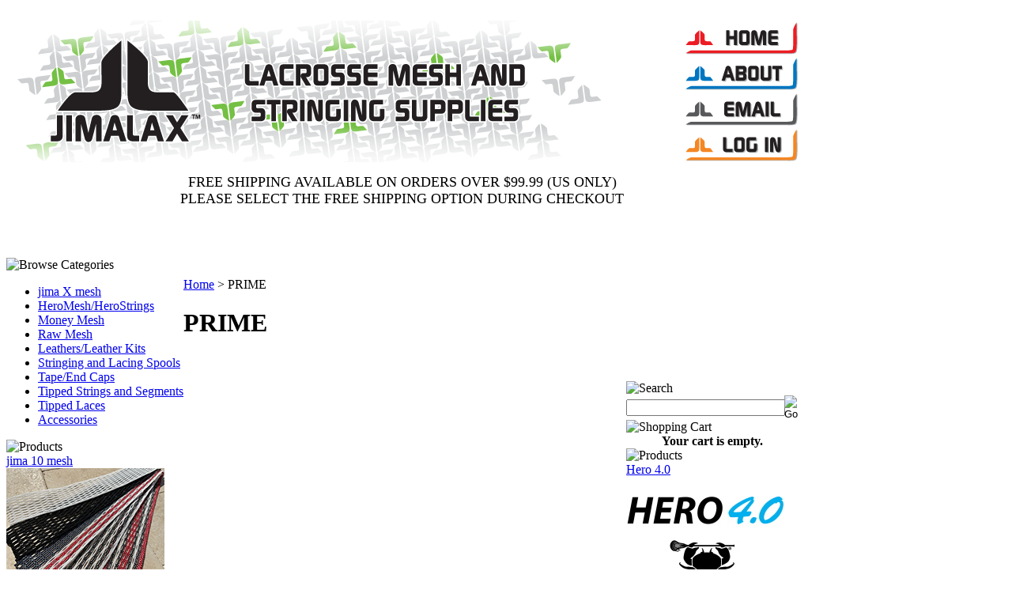

--- FILE ---
content_type: text/html; charset=utf-8
request_url: http://www.jimalax.com/prime.aspx
body_size: 6648
content:


<!DOCTYPE html PUBLIC "-//W3C//DTD XHTML 1.0 Transitional//EN" "http://www.w3.org/TR/xhtml1/DTD/xhtml1-transitional.dtd">

<html xmlns="http://www.w3.org/1999/xhtml" lang="en">
<head id="ctl00_headTag"><title>
	Jimalax Lacrosse Mesh - PRIME
</title>
    <script type="text/javascript" src="/scripts/jquery-3.5.1.min.js" integrity='sha384-ZvpUoO/+PpLXR1lu4jmpXWu80pZlYUAfxl5NsBMWOEPSjUn/6Z/hRTt8+pR6L4N2' crossorigin='anonymous'></script>
    <script type="text/javascript" src="/scripts/jquery-ui-1.13.0.min.js" integrity='sha384-GH7wmqAxDa43XGS89eXGbziWEki6l/Smy1U+dAI7ZbxlrLsmal+hLlTMqoPIIg1V' crossorigin='anonymous'></script>
    <script type="text/javascript" src="/scripts/json2.js" integrity='sha384-rY3wIRyRmLeQV74T/sN7A3vmSdmaUvjIIzs0Z0cxcwXDHrUumbS3B3u18KlipZ2i' crossorigin='anonymous'></script>
    <script type="text/javascript" src="/scripts/jstorage.js" integrity='sha384-oC7ifurXSiCOGfj0Uy8BEQzbYTql7TzwHA8cE+mQY4skImVU0TX2RYBBKdXDs5cp' crossorigin='anonymous'></script>

    <link type="text/css" rel="stylesheet" href="/custom.css.aspx?theme=103&amp;5412" /><link rel="image_src" href="http://www.jimalax.com/themes/default-1/images/layout/site_logo.gif" /><link rel="stylesheet" type="text/css" href="/scripts/jQueryUiStyles/jquery-ui.min.css" /><meta name="description" content="Jimalax.com - Home of Superior Lacrosse Mesh Products" /><meta name="keywords" content="Jimalax.com, lacrosse, mesh, stringing, jimalax, kits, mesh kits, lacrosse mesh, stringing supplies, lacrosse equipment, custom stringing, lacrosse mesh kit, lacrosse supplies" /><meta property="og:description" content="Jimalax.com - Home of Superior Lacrosse Mesh Products" /><meta property="og:image" content="http://www.jimalax.com/themes/default-1/images/layout/site_logo.gif" /><meta property="og:title" content="Jimalax Lacrosse Mesh" /><meta property="og:site_name" content="Jimalax Lacrosse Mesh" /><meta property="og:url" content="http://www.jimalax.com/" /><link rel="canonical" href="http://www.jimalax.com/prime.aspx" />
    <script type="text/javascript" src="/scripts/storefront.js" integrity='sha384-wZ3DIKW9ZSoCKqJd55/BNLEcz3mgQhgMwHCw/jwN8k3RG+Hr9bq6e6m10w1YVJqQ' crossorigin='anonymous'></script>
    <script type="text/javascript" src="/scripts/storefront.ie10.js" integrity='sha384-9qRZorpiHcWTyPYogrGSXMS7WL+BQqd4f8L1TM8QShlm70sVe2mrRGcdOVqWssZ2' crossorigin='anonymous'></script>
    <script type="text/javascript" src="/scripts/jquery.producthistory.js" integrity='sha384-mGvZy9PlgY3eQGscCu2QBJCfNYGTuq65xdGE0VNdMv45A6y3R+TxUjF5aIZ+uLx3' crossorigin='anonymous'></script>
    <meta http-equiv="content-type" content="text/html; charset=utf-8" /><meta http-equiv="content-language" content="en-us" /></head>

<body id="ctl00_bodyTag" class="category-page-type prime-page">

    <form name="aspnetForm" method="post" action="./prime.aspx" id="aspnetForm">
<div>
<input type="hidden" name="__EVENTTARGET" id="__EVENTTARGET" value="" />
<input type="hidden" name="__EVENTARGUMENT" id="__EVENTARGUMENT" value="" />
<input type="hidden" name="__LASTFOCUS" id="__LASTFOCUS" value="" />
<input type="hidden" name="__VIEWSTATE" id="__VIEWSTATE" value="UXzfzTXi1C5AG7x/jCI4vPYI8aE8dRcm/[base64]/Zl4KWsKL43UdCvJxfVLeC8YfDFedtYDJWp+oYG/RX/xVIPoNUCL10ltEqAPQU0r/19g09F2O6jy55/Xq8HqhkoAgEPsKrduJx/gQxhIyCOovlFcT+OkpIa2llI7JU5/fGNqXLZ0liaQN52OBe6TwDfd9LAPWUcjVe//kNY+Y01HS+1jQFacmRTS8LQ0vqx+Mp6ZwzfACpcSOk0UYMjKlFnhhQw4v0BR9D9DG6unshV29uxvX1FWFy/+uyY+e3R1HkndF/k06yeSoloDE2Xy1bmo89Oi3t8=" />
</div>

<script type="text/javascript">
//<![CDATA[
var theForm = document.forms['aspnetForm'];
if (!theForm) {
    theForm = document.aspnetForm;
}
function __doPostBack(eventTarget, eventArgument) {
    if (!theForm.onsubmit || (theForm.onsubmit() != false)) {
        theForm.__EVENTTARGET.value = eventTarget;
        theForm.__EVENTARGUMENT.value = eventArgument;
        theForm.submit();
    }
}
//]]>
</script>


<div>

	<input type="hidden" name="__VIEWSTATEGENERATOR" id="__VIEWSTATEGENERATOR" value="A4191B32" />
</div>
        

        

        

        <div id="wrapper">
            <table id="ctl00_container" class="page-container" cellspacing="0" cellpadding="0" border="0" style="border-collapse:collapse;">
	<tr id="ctl00_header">
		<td id="ctl00_headerContent" class="page-header"><table style="width: 100%;" class="page-header-content" cellspacing="0" cellpadding="0">
<tbody>
<tr>
<td style="vertical-align: top;"><br /> <a href="http://www.jimalax.com"> <img alt="" src="../../../images/topheader2.gif" border="0" align="left" /></a></td>
<td style="vertical-align: top;">
<div></div>
<p align="right"><a title="Home" href="http://www.jimalax.com"> <img alt="Home" src="../../../images/home.gif" width="144" height="45" /></a><br /> <a href="http://www.jimalax.com/about-us.aspx"> <img alt="About Us" src="../../../images/info.gif" width="144" height="45" /></a><br /> <a title="Contact Us" href="mailto:sales@jimalax.com"> <img alt="Contact Us" src="../../../images/email.gif" width="144" height="45" /></a><br /> <a href="http://www.jimalax.com/login.aspx"> <img alt="My Account" src="../../../images/login.gif" width="144" height="45" /></a></p>
</td>
</tr>
</tbody>
</table>
<div style="text-align: center;"><span style="color: #ff0000; font-size: x-large;"><span style="font-size: xx-large;"><span style="font-size: x-large;"><span style="font-size: large;"></span></span><span style="color: #000000; font-size: large;">FREE SHIPPING AVAILABLE ON ORDERS OVER $99.99 </span><span style="color: #000000; font-size: large;">(US ONLY)<br />PLEASE SELECT THE FREE SHIPPING OPTION DURING CHECKOUT<br /></span><br /> </span><span style="font-size: large; color: #000000;"></span><br /></span></div></td>
	</tr><tr id="ctl00_body" class="page-body">
		<td id="ctl00_bodyContent" class="page-body-content">
                        <div role="main">
                            <table id="ctl00_columns" class="page-body-columns" cellspacing="0" cellpadding="0" border="0" style="border-collapse:collapse;">
			<tr>
				<td id="ctl00_leftColumn" class="page-column-left">

<script src="/scripts/CategoryTree.js"></script>

<table border="0" cellpadding="0" cellspacing="0" class="module category-module" style="width:100%;">
					<tr>
						<td class="module-header"><img src="/themes/default-1/images/layout/mod_head_category_lt.gif" alt="Browse Categories" style="border-width:0px;" /></td>
					</tr><tr>
						<td class="module-body">
  <ul class="module-list cat-nav">
    <li data-catId="cat-126" data-catImg-path=""><a href="/jimaxmesh.aspx">jima X mesh</a></li><li data-catId="cat-122" data-catImg-path=""><a href="/heromesh_main.aspx">HeroMesh/HeroStrings</a></li><li data-catId="cat-119" data-catImg-path=""><a href="/money_mesh.aspx">Money Mesh</a></li><li data-catId="cat-116" data-catImg-path=""><a href="/rawmesh.aspx">Raw Mesh</a></li><li data-catId="cat-88" data-catImg-path=""><a href="/leathers.aspx">Leathers/Leather Kits</a></li><li data-catId="cat-78" data-catImg-path=""><a href="/stringingandlacingspools.aspx">Stringing and Lacing Spools</a></li><li data-catId="cat-114" data-catImg-path=""><a href="/ballstopstapedye.aspx">Tape/End Caps</a></li><li data-catId="cat-46" data-catImg-path=""><a href="/tippedstrings.aspx">Tipped Strings and Segments</a></li><li data-catId="cat-83" data-catImg-path=""><a href="/tippedlaces.aspx">Tipped Laces</a></li><li data-catId="cat-115" data-catImg-path=""><a href="/accessories.aspx">Accessories</a></li>	  
  </ul>  
</td>
					</tr>
				</table>
<table border="0" cellpadding="0" cellspacing="0" class="module product-list-module" style="width:100%;">
					<tr>
						<td class="module-header"><img src="/themes/default-1/images/layout/mod_head_featured_lt.gif" alt="Products" style="border-width:0px;" /></td>
					</tr><tr>
						<td class="module-body">
      
  <div class="featured-products-item"><a href="jima10mesh.aspx">jima 10 mesh</a><div class="featured-products-item-img"><a href="jima10mesh.aspx"><img alt="jima 10 mesh" src="/productimages/jimaX/jima10_T.jpg" border="0" /></a></div></div><div class="featured-products-item"><a href="jima6mesh.aspx">jima 6 mesh</a><div class="featured-products-item-img"><a href="jima6mesh.aspx"><img alt="jima 6 mesh" src="/productimages/jimaX/jima6_T.jpg" border="0" /></a></div></div><div class="featured-products-item"><a href="jimaWmesh.aspx">jima W mesh</a><div class="featured-products-item-img"><a href="jimaWmesh.aspx"><img alt="jima W mesh" src="/productimages/jimaX/jimaW_T.jpg" border="0" /></a></div></div> 	 
  
</td>
					</tr>
				</table>

</td><td id="ctl00_centerColumn" class="page-column-center"><div id="ctl00_breadcrumb" class="breadcrumb">
					
                                            <span id="ctl00_breadcrumbContent"><span><a href="/">Home</a></span><span>&#160;&gt;&#160;</span><span>PRIME</span></span>
                                        
				</div>


    
<h1>PRIME</h1>

	<div class="page-html-content"><div><iframe width="560" height="315" style="display: block; margin-left: auto; margin-right: auto;" src="https://www.youtube.com/embed/0k8p0cnGAKs" frameborder="0" allowfullscreen=""></iframe></div></div>



<table id="ctl00_pageContent_ctl05_resultsHeader" cellpadding="2" cellspacing="0" style="width:100%" class="product-list-results-header">
					<tr>
						<td id="ctl00_pageContent_ctl05_resultCell" class="product-list-results">Displaying products 1 - 1 of 1 results</td>
						<td id="ctl00_pageContent_ctl05_sizeCell" class="product-list-size"><label for="ctl00_pageContent_ctl05_sizeSelector" id="ctl00_pageContent_ctl05_sizeLabel" class="label">Show:</label> <select name="ctl00$pageContent$ctl05$sizeSelector" onchange="javascript:setTimeout(&#39;__doPostBack(\&#39;ctl00$pageContent$ctl05$sizeSelector\&#39;,\&#39;\&#39;)&#39;, 0)" id="ctl00_pageContent_ctl05_sizeSelector" class="select">
							<option value="30" selected="selected">
								30
							</option><option value="60">
								60
							</option><option value="90">
								90
							</option><option value="200">
								200
							</option>
						</select></td>
						<td id="ctl00_pageContent_ctl05_sortCell" class="product-list-sort" style="width:25%"><label for="ctl00_pageContent_ctl05_sortSelector" id="ctl00_pageContent_ctl05_sortLabel" class="label">Sort:</label> <select name="ctl00$pageContent$ctl05$sortSelector" onchange="javascript:setTimeout(&#39;__doPostBack(\&#39;ctl00$pageContent$ctl05$sortSelector\&#39;,\&#39;\&#39;)&#39;, 0)" id="ctl00_pageContent_ctl05_sortSelector" class="select">
							<option value="Default" selected="selected">
								Default
							</option><option value="Price Low to High">
								Price Low to High
							</option><option value="Price High to Low">
								Price High to Low
							</option><option value="Name (A-Z)">
								Name (A-Z)
							</option><option value="Name (Z-A)">
								Name (Z-A)
							</option><option value="Newest">
								Newest
							</option>
						</select></td>
					</tr>
				</table>
				



<table id="ctl00_pageContent_ctl05_productList" class="product-list" cellspacing="0" border="0" style="width:100%;border-collapse:collapse;">
					<tr>
						<td class="product-list-item-container" style="width:100%;">
		<div class="product-list-item" onkeypress="javascript:return WebForm_FireDefaultButton(event, &#39;ctl00_pageContent_ctl05_productList_ctl00_imbAdd&#39;)">
									<a href="/prime_products.aspx">
		  <img class="product-list-img" src="/productimages/PRIME/PrimeT.jpg" title="" alt="" border="0" />
		</a>
	  
	<div class="product-list-options">
	  <h5><a href="/prime_products.aspx">PRIME</a></h5>

	  <div class="product-list-price">
						    <div class="product-list-cost"><span class="product-list-cost-label">Your Price:</span> <span class="product-list-cost-value">From $9.99 to $14.99</span></div>
		  			  </div>

	  
	  <div class="product-list-qty">
			  </div>

	  <div class="product-list-control">
				<a title="View PRIME" href="/prime_products.aspx"><img alt="PRIME" title="View PRIME" src="/themes/default-1/images/buttons/cart_btn_view.gif"/></a>
	  </div>

	  <div class="product-list-text">
		
	  </div>

	   

	</div>
						</div>
  </td><td></td><td></td>
					</tr>
				</table>




  
 

</td><td id="ctl00_rightColumn" class="page-column-right"><table border="0" cellpadding="0" cellspacing="0" class="module search-module" style="width:100%;">
					<tr>
						<td class="module-header"><img src="/themes/default-1/images/layout/mod_head_search_rt.gif" alt="Search" style="border-width:0px;" /></td>
					</tr><tr>
						<td class="module-body">
	<table border="0" cellpadding="0" cellspacing="0" class="mod-body " style="width:100%;">
							<tr>
								<td class="mod-body-tl"></td><td class="mod-body-tp"></td><td class="mod-body-tr"></td>
							</tr><tr>
								<td class="mod-body-lt"></td><td class="mod-body-body">
		<div id="ctl00_ctl05_pnlSearch" onkeypress="javascript:return WebForm_FireDefaultButton(event, &#39;ctl00_ctl05_imbGo&#39;)">
									
			<table cellpadding="0" cellspacing="0" style="margin: 0; padding: 0; border: none; border-collapse: collapse;">
				<tr>
					<td style="padding-right: 7px; width: 100%">
						<input name="ctl00$ctl05$txtSearch" type="text" maxlength="100" id="ctl00_ctl05_txtSearch" class="textbox search-module-text" style="width:100%;" />
					</td>
					<td style="text-align: right;">
						<input type="image" name="ctl00$ctl05$imbGo" id="ctl00_ctl05_imbGo" src="/themes/default-1/images/buttons/mod_btn_go.gif" alt="Go" style="border-width:0px;" />
					</td>
				</tr>
			</table>
		
								</div>
		
	</td><td class="mod-body-rt"></td>
							</tr><tr>
								<td class="mod-body-bl"></td><td class="mod-body-bt"></td><td class="mod-body-br"></td>
							</tr>
						</table>
</td>
					</tr>
				</table>
<table border="0" cellpadding="0" cellspacing="0" class="module cart-module" style="width:100%;">
					<tr>
						<td class="module-header"><img src="/themes/default-1/images/layout/mod_head_cart_rt.gif" alt="Shopping Cart" style="border-width:0px;" /></td>
					</tr><tr>
						<td class="module-body">
	<table border="0" cellpadding="0" cellspacing="0" class="mod-body cart-module-cart" style="width:100%;">
							<tr>
								<td class="mod-body-tl"></td><td class="mod-body-tp"></td><td class="mod-body-tr"></td>
							</tr><tr>
								<td class="mod-body-lt"></td><td class="mod-body-body">
		
				<div style="text-align: center; font-weight: bold;">
					Your cart is empty.</div>
			
	</td><td class="mod-body-rt"></td>
							</tr><tr>
								<td class="mod-body-bl"></td><td class="mod-body-bt"></td><td class="mod-body-br"></td>
							</tr>
						</table>
	
	
</td>
					</tr>
				</table>
<table border="0" cellpadding="0" cellspacing="0" class="module product-list-module" style="width:100%;">
					<tr>
						<td class="module-header"><img src="/themes/default-1/images/layout/mod_head_featured_rt.gif" alt="Products" style="border-width:0px;" /></td>
					</tr><tr>
						<td class="module-body">
      
  <div class="featured-products-item"><a href="hero4.aspx">Hero 4.0</a><div class="featured-products-item-img"><a href="hero4.aspx"><img alt="Hero 4.0" src="/productimages/Hero_4/Hero4T.jpg" border="0" /></a></div></div><div class="featured-products-item"><a href="hero3.aspx">Hero 3.0</a><div class="featured-products-item-img"><a href="hero3.aspx"><img alt="Hero 3.0" src="/productimages/Hero_3/Hero3T.jpg" border="0" /></a></div></div> 	 
  
</td>
					</tr>
				</table>

</td>
			</tr>
		</table>
                        </div>
                    </td>
	</tr><tr id="ctl00_footer" class="page-footer">
		<td id="ctl00_footerContent" class="page-footer-content"><table style="width: 100%;" cellspacing="0" cellpadding="0">
<tbody>
<tr>
<td><a class="text-medium bold" href="../../../">Home</a> | <a class="text-medium bold" href="../../../about-us.aspx">About Us</a> | <a class="text-medium bold" href="../../../contact-us.aspx">Contact Us</a> | <a class="text-medium bold" href="../../../account.aspx">My Account</a> | <a class="text-medium bold" href="http://www.jimalax.com/discounts.aspx">Discounts</a> | <a class="text-medium bold" href="../../../shipping-policy.aspx">Shipping Policy</a> | <a class="text-medium bold" href="../../../return-policy.aspx">Return Policy</a> | <a class="text-medium bold" href="../../../privacy-policy.aspx">Privacy Policy</a> | <a class="text-medium bold" href="../../../sitemap.aspx">Sitemap</a> | <a class="text-medium bold" href="../../../help.aspx">Cart Help&nbsp;</a></td>
</tr>
<tr>
<td>
<p>&copy; 2026 Jimalax Lacrosse Mesh <a target="_blank" href="http://www.facebook.com/jimalax"> <img alt="" src="../../../images/f_logo.jpg" border="0" align="right" /></a><a target="_blank" href="http://www.youtube.com/jimalaxhq"><img style="float: right;" src="../../../images/YouTube.jpg" /></a><a target="_blank" href="https://twitter.com/jimalaxhq"><img style="float: right;" src="../../../images/Twitter.jpg" /></a><a target="_blank" href="http://instagram.com/jimalaxhq"><img style="float: right;" src="../../../images/Instagram.png" /></a></p>
</td>
</tr>
</tbody>
</table></td>
	</tr>
</table>
        </div>

        <script type="text/javascript" src="http://www.google-analytics.com/ga.js"></script><script type='text/javascript'>
				var pageTracker = _gat._getTracker('UA-27852732-1');
				pageTracker._initData();
				pageTracker._trackPageview();
			</script>

    
<script src="/WebResource.axd?d=pynGkmcFUV13He1Qd6_TZAG0REM8qqEBAHCZinHsmTftbBz8ARFqQG4SmTbTGQGNsxByiuhhp7M8BL__qlDclA2&amp;t=638259264720000000" type="text/javascript"></script>
</form>

    <script type="text/javascript" src="/scripts/defaultButtons.js" integrity='sha384-5ZmqjTEQUUwIAD4afcuMOcaT73hnTZAqZ8ksDHNW0EuVqgG36Nk3P85EzmMhqoVG' crossorigin='anonymous'></script>
</body>
</html>
